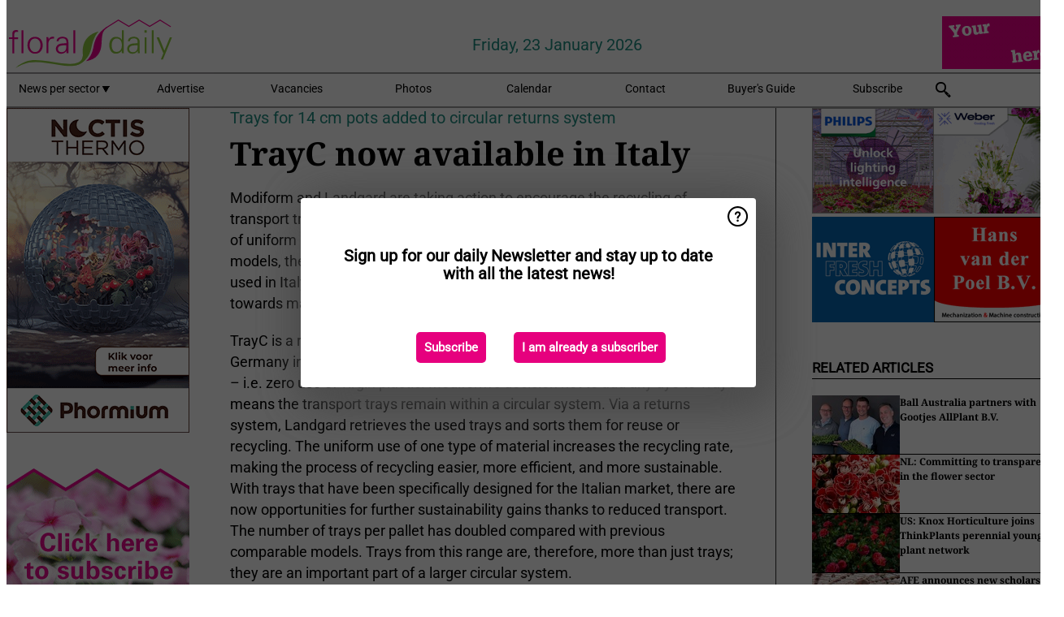

--- FILE ---
content_type: text/html; charset=utf-8
request_url: https://www.floraldaily.com/article/9499903/trayc-now-available-in-italy/
body_size: 13316
content:

<!DOCTYPE html>
<html lang="en" xmlns:og="http://ogp.me/ns#" xmlns:fb="http://www.facebook.com/2008/fbml">

<head>
    <title>TrayC now available in Italy</title>
    <meta name="Description" content="TrayC now available in Italy"/>

    
        
<meta charset="utf-8"/>
    <meta name="Analytics" content="UA-16654970-20"/>
    <meta name="Keywords" content="cut flowers, pot plants, cultivation, greenhouse, substrates, fertilizers, energy, crop protection, young plants, breeding, annuals and perennials, tree nursery, packaging, organic, open field, machines, market information, garden center, floristery, events, company news, retail, post harvest, logistics"/>
    <meta name="AnalyticsV4" content="G-V5SWGMBFMK"/>
    <meta name="UseNewWebsiteDesign" content="True"/>
<link rel="icon" type="image/svg+xml" href="/dist/img/fd-com/favicon.svg">
<link rel="icon" type="image/png" href="/dist/img/fd-com/favicon.png">
<link rel="stylesheet" media="screen" href="/dist/fd_com.css?v=jkcBRIDjPxXGxroOhwH9I7l5L64ewCKq0aVDsLS6JTE" />
<link rel="stylesheet" media="screen" href="/dist/styles.css?v=UaHHwoGvzSGOQqkkyMIO23DGWg_v0hHe0R67oyKmO68" />
<link rel="stylesheet" media="print" href="/dist/print.css?v=CPGkEhT1Bbxu5cliLRG5hUg28JovFGATsNQ9DcFmp1o" />


    <script async src="https://www.googletagmanager.com/gtag/js?id=G-V5SWGMBFMK"></script>
    <script type="text/javascript">
        window.dataLayer = window.dataLayer || [];

        processUserQueryParams();
        const cookies = getCookies();

        gtag('js', new Date());
        gtag('config', 'G-V5SWGMBFMK', {
            cookie_flags: 'Secure;SameSite=None',
            user_id: cookies['u'],
            user_properties: {
                custom_user_id: cookies['u'],
                sector_id: cookies['s'],
            },
        });

        function gtag() {
            window.dataLayer.push(arguments);
        }

        function getCookies() {
            return Object.fromEntries(document.cookie.split('; ').map(value => value.split(/=(.*)/s).map(decodeURIComponent)))
        }

        function processUserQueryParams() {
            const userId = parseInt(popQueryParamFromLocation('u'), 10);
            if (userId) setUserParamCookie('u', userId);

            const sectorId = parseInt(popQueryParamFromLocation('s'), 10);
            if (sectorId) setUserParamCookie('s', sectorId);
        }

        function setUserParamCookie(name, value) {
            document.cookie = `${name}=${value}; SameSite=None; Secure; path=/; max-age=604800`;
        }

        function popQueryParamFromLocation(name) {
            const {queryParams, hash} = parseQueryAndHash();

            const queryParam = queryParams.get(name);
            queryParams.delete(name);
            const url = createUrl(window.location.pathname, queryParams, hash);

            window.history.replaceState({}, document.title, url);

            return queryParam;
        }

        function parseQueryAndHash() {
            const sanitizedQueryAndHash = (window.location.search + window.location.hash)
                .replace(/[a-zA-Z]+=###[A-Z]+###/g, '')
                .split('#');

            return {
                queryParams: new URLSearchParams(sanitizedQueryAndHash[0]),
                hash: sanitizedQueryAndHash[1] ? '#' + sanitizedQueryAndHash[1] : ''
            };
        }

        function createUrl(path, queryParams, hash) {
            const queryString = queryParams.toString() ? "?" + queryParams.toString() : "";
            return path + queryString + hash;
        }
    </script>





    <script type="text/javascript">
        !(function (cfg){function e(){cfg.onInit&&cfg.onInit(n)}var x,w,D,t,E,n,C=window,O=document,b=C.location,q="script",I="ingestionendpoint",L="disableExceptionTracking",j="ai.device.";"instrumentationKey"[x="toLowerCase"](),w="crossOrigin",D="POST",t="appInsightsSDK",E=cfg.name||"appInsights",(cfg.name||C[t])&&(C[t]=E),n=C[E]||function(g){var f=!1,m=!1,h={initialize:!0,queue:[],sv:"8",version:2,config:g};function v(e,t){var n={},i="Browser";function a(e){e=""+e;return 1===e.length?"0"+e:e}return n[j+"id"]=i[x](),n[j+"type"]=i,n["ai.operation.name"]=b&&b.pathname||"_unknown_",n["ai.internal.sdkVersion"]="javascript:snippet_"+(h.sv||h.version),{time:(i=new Date).getUTCFullYear()+"-"+a(1+i.getUTCMonth())+"-"+a(i.getUTCDate())+"T"+a(i.getUTCHours())+":"+a(i.getUTCMinutes())+":"+a(i.getUTCSeconds())+"."+(i.getUTCMilliseconds()/1e3).toFixed(3).slice(2,5)+"Z",iKey:e,name:"Microsoft.ApplicationInsights."+e.replace(/-/g,"")+"."+t,sampleRate:100,tags:n,data:{baseData:{ver:2}},ver:undefined,seq:"1",aiDataContract:undefined}}var n,i,t,a,y=-1,T=0,S=["js.monitor.azure.com","js.cdn.applicationinsights.io","js.cdn.monitor.azure.com","js0.cdn.applicationinsights.io","js0.cdn.monitor.azure.com","js2.cdn.applicationinsights.io","js2.cdn.monitor.azure.com","az416426.vo.msecnd.net"],o=g.url||cfg.src,r=function(){return s(o,null)};function s(d,t){if((n=navigator)&&(~(n=(n.userAgent||"").toLowerCase()).indexOf("msie")||~n.indexOf("trident/"))&&~d.indexOf("ai.3")&&(d=d.replace(/(\/)(ai\.3\.)([^\d]*)$/,function(e,t,n){return t+"ai.2"+n})),!1!==cfg.cr)for(var e=0;e<S.length;e++)if(0<d.indexOf(S[e])){y=e;break}var n,i=function(e){var a,t,n,i,o,r,s,c,u,l;h.queue=[],m||(0<=y&&T+1<S.length?(a=(y+T+1)%S.length,p(d.replace(/^(.*\/\/)([\w\.]*)(\/.*)$/,function(e,t,n,i){return t+S[a]+i})),T+=1):(f=m=!0,s=d,!0!==cfg.dle&&(c=(t=function(){var e,t={},n=g.connectionString;if(n)for(var i=n.split(";"),a=0;a<i.length;a++){var o=i[a].split("=");2===o.length&&(t[o[0][x]()]=o[1])}return t[I]||(e=(n=t.endpointsuffix)?t.location:null,t[I]="https://"+(e?e+".":"")+"dc."+(n||"services.visualstudio.com")),t}()).instrumentationkey||g.instrumentationKey||"",t=(t=(t=t[I])&&"/"===t.slice(-1)?t.slice(0,-1):t)?t+"/v2/track":g.endpointUrl,t=g.userOverrideEndpointUrl||t,(n=[]).push((i="SDK LOAD Failure: Failed to load Application Insights SDK script (See stack for details)",o=s,u=t,(l=(r=v(c,"Exception")).data).baseType="ExceptionData",l.baseData.exceptions=[{typeName:"SDKLoadFailed",message:i.replace(/\./g,"-"),hasFullStack:!1,stack:i+"\nSnippet failed to load ["+o+"] -- Telemetry is disabled\nHelp Link: https://go.microsoft.com/fwlink/?linkid=2128109\nHost: "+(b&&b.pathname||"_unknown_")+"\nEndpoint: "+u,parsedStack:[]}],r)),n.push((l=s,i=t,(u=(o=v(c,"Message")).data).baseType="MessageData",(r=u.baseData).message='AI (Internal): 99 message:"'+("SDK LOAD Failure: Failed to load Application Insights SDK script (See stack for details) ("+l+")").replace(/\"/g,"")+'"',r.properties={endpoint:i},o)),s=n,c=t,JSON&&((u=C.fetch)&&!cfg.useXhr?u(c,{method:D,body:JSON.stringify(s),mode:"cors"}):XMLHttpRequest&&((l=new XMLHttpRequest).open(D,c),l.setRequestHeader("Content-type","application/json"),l.send(JSON.stringify(s)))))))},a=function(e,t){m||setTimeout(function(){!t&&h.core||i()},500),f=!1},p=function(e){var n=O.createElement(q),e=(n.src=e,t&&(n.integrity=t),n.setAttribute("data-ai-name",E),cfg[w]);return!e&&""!==e||"undefined"==n[w]||(n[w]=e),n.onload=a,n.onerror=i,n.onreadystatechange=function(e,t){"loaded"!==n.readyState&&"complete"!==n.readyState||a(0,t)},cfg.ld&&cfg.ld<0?O.getElementsByTagName("head")[0].appendChild(n):setTimeout(function(){O.getElementsByTagName(q)[0].parentNode.appendChild(n)},cfg.ld||0),n};p(d)}cfg.sri&&(n=o.match(/^((http[s]?:\/\/.*\/)\w+(\.\d+){1,5})\.(([\w]+\.){0,2}js)$/))&&6===n.length?(d="".concat(n[1],".integrity.json"),i="@".concat(n[4]),l=window.fetch,t=function(e){if(!e.ext||!e.ext[i]||!e.ext[i].file)throw Error("Error Loading JSON response");var t=e.ext[i].integrity||null;s(o=n[2]+e.ext[i].file,t)},l&&!cfg.useXhr?l(d,{method:"GET",mode:"cors"}).then(function(e){return e.json()["catch"](function(){return{}})}).then(t)["catch"](r):XMLHttpRequest&&((a=new XMLHttpRequest).open("GET",d),a.onreadystatechange=function(){if(a.readyState===XMLHttpRequest.DONE)if(200===a.status)try{t(JSON.parse(a.responseText))}catch(e){r()}else r()},a.send())):o&&r();try{h.cookie=O.cookie}catch(k){}function e(e){for(;e.length;)!function(t){h[t]=function(){var e=arguments;f||h.queue.push(function(){h[t].apply(h,e)})}}(e.pop())}var c,u,l="track",d="TrackPage",p="TrackEvent",l=(e([l+"Event",l+"PageView",l+"Exception",l+"Trace",l+"DependencyData",l+"Metric",l+"PageViewPerformance","start"+d,"stop"+d,"start"+p,"stop"+p,"addTelemetryInitializer","setAuthenticatedUserContext","clearAuthenticatedUserContext","flush"]),h.SeverityLevel={Verbose:0,Information:1,Warning:2,Error:3,Critical:4},(g.extensionConfig||{}).ApplicationInsightsAnalytics||{});return!0!==g[L]&&!0!==l[L]&&(e(["_"+(c="onerror")]),u=C[c],C[c]=function(e,t,n,i,a){var o=u&&u(e,t,n,i,a);return!0!==o&&h["_"+c]({message:e,url:t,lineNumber:n,columnNumber:i,error:a,evt:C.event}),o},g.autoExceptionInstrumented=!0),h}(cfg.cfg),(C[E]=n).queue&&0===n.queue.length?(n.queue.push(e),n.trackPageView({})):e();})({
            src: "https://js.monitor.azure.com/scripts/b/ai.3.gbl.min.js",
            crossOrigin: "anonymous", 
            cfg: { 
                connectionString: "InstrumentationKey=ead8f278-3e59-48fa-8465-6896114d0cbc;IngestionEndpoint=https://westeurope-1.in.applicationinsights.azure.com/;LiveEndpoint=https://westeurope.livediagnostics.monitor.azure.com/"
            }
        });
    </script>


    <meta name="shareaholic:site_id" content="5eed3cfb2d87f1869a1e780a8a69260d"/>
    <meta name="shareaholic:app_id" content="33127742"/>
    <script async src="https://cdn.shareaholic.net/assets/pub/shareaholic.js"></script>

<script defer src="//www.google.com/recaptcha/api.js?render=explicit"></script>
<script async src="//platform.twitter.com/widgets.js" charset="utf-8"></script>

<script defer type="text/javascript" src="/dist/app.js?v=3HohNl1c45KeO864Cf3rOcsd_EJXQUpIl-Oalfqf8o0"></script>
    

    
    
<link rel="canonical" href="https://www.floraldaily.com/article/9499903/trayc-now-available-in-italy/">

<!-- For Facebook -->
<meta property="og:title" content="TrayC now available in Italy"/>
<meta property="og:description" content="Modiform and Landgard are taking action to encourage the recycling of transport trays. TrayC enables growers to supply their products in trays made of uniform polystyrene (PS) material,&#x2026;"/>
    <meta property="og:image" content="https://www.floraldaily.com/remote/https/agfstorage.blob.core.windows.net/misc/HD_com/2023/02/01/3539_Pristine_met_Tray_C_3.JPG?preset=OgImage"/>
    <meta name="thumbnail" content="https://www.floraldaily.com/remote/https/agfstorage.blob.core.windows.net/misc/HD_com/2023/02/01/3539_Pristine_met_Tray_C_3.JPG?preset=OgImage"/>
<meta property="og:type" content="article"/>
<meta property="og:url" content="https://www.floraldaily.com/article/9499903/trayc-now-available-in-italy/"/>

<!-- For Twitter -->
<meta name="twitter:card" content="summary"/>
<meta name="twitter:title" content="TrayC now available in Italy"/>
<meta name="twitter:description" content="Modiform and Landgard are taking action to encourage the recycling of transport trays. TrayC enables growers to supply their products in trays made of uniform polystyrene (PS) material,&#x2026;"/>
    <meta name="twitter:image" content="ImageViewModel { Path = https://agfstorage.blob.core.windows.net/misc/HD_com/2023/02/01/3539_Pristine_met_Tray_C_3.JPG, Photographer = , IsExpired = False, Type = Other, Width = 600, Height = 329 }"/>


</head>

<body class="article-page">

    
<style>
.popupContent > p {
    padding-bottom:50px;
    font-size:20px;
    font-weight:bold;
    line-height:110%;
}

.popupContent > a {
    padding:10px;
    margin-left:30px;
    font-size: 15px;
}

.button {
    background: #e6007e;
    padding: 15px;
    text-align: center;
    border-radius: 5px;
    color: white;
    font-weight: bold;
}

.grey_background{
    background:rgba(0,0,0,.4);
    cursor:pointer;
    display:none;
    height:100%;
    position:fixed;
    text-align:center;
    top:0;
    width:100%;
    z-index:10000;
}
.grey_background .helper{
    display:inline-block;
    height:100%;
    vertical-align:middle;
}
.grey_background > div {
    background-color: #fff;
    box-shadow: 10px 10px 60px #555;
    display: inline-block;
    height: auto;
    max-width: 560px;
    min-height: 150px;
    vertical-align: middle;
    width: 60%;
    position: relative;
    border-radius: 4px;
    padding: 40px 5%;
}
.popupCloseButton {
    border-radius: 30px;
    cursor: pointer;
    display: inline-block;
    font-family: arial;
    font-weight: bold;
    position: absolute;
    top: 0px;
    right: 0px;
    font-size: 20px;
    line-height: 30px;
    width: 30px;
    height: 30px;
    text-align: center;
}
.popupCloseButton:hover {
    background-color: #ccc;
}
</style>

<div class="grey_background">
    <span class="helper"></span>
    <div style="padding:0;">
	<img width="25" class="popup-info icss icss-question" src="https://agfstorage.blob.core.windows.net/misc/question-icon-smaller.png" style="float:right;width:25px;padding:10px">
	<div class="popupContent" style="padding:40px;">
        <p>Sign up for our daily Newsletter and stay up to date with all the latest news!</p>
        <a class="yes_subscribe button" href="/subscribe/">Subscribe</a>
        <a class="yes_subscribe button">I am already a subscriber</a>
		<p class="popup-info-text" style="display:none;font-size:13px;color:red;padding:20px 0 0 0;">You are receiving this pop-up because this is the first time you are visiting our site. If you keep getting this message, please enable cookies in your browser.</p>
    </div>
	</div>
</div>

        <div class="ad_block_warning">
    <span class="helper"></span>
	<div class="ad_block_container">
		<div class="ad_block_content">
			<p>You are using software which is blocking our advertisements (adblocker).</p>
<p>As we provide the news for free, we are relying on revenues from our banners. So please disable your adblocker and reload the page to continue using this site.<br>Thanks!</p>
			<p>
				<a class="gelink" href="https://www.softwarehow.com/disable-adblock/">Click here for a guide on disabling your adblocker.</a>
			</p>
	    </div>
	</div>
</div>

    <div class="grey_background">
    <span class="helper"></span>
    <div style="padding:0;">
        <img width="25" class="popup-info icss icss-question" src="/dist/img/question-icon-smaller.png" style="float:right;width:25px;padding:10px" alt=""/>
        <div class="popupContent" style="padding:40px;">
            <p>Sign up for our daily Newsletter and stay up to date with all the latest news!</p>
            <a class="yes_subscribe button" href="/subscribe/">Subscribe</a>
            <a class="yes_subscribe button">I am already a subscriber</a>
            <p class="popup-info-text" style="display:none;font-size:13px;color:red;padding:20px 0 0 0;">You are receiving this pop-up because this is the first time you are visiting our site. If you keep getting this message, please enable cookies in your browser.</p>
        </div>
    </div>
</div>


<div class="container">
    
        
<header class="site-header">
    <input type="hidden" id="block-ad-blockers" value="True"/>


    <section class="logo-row">
        <a class="logo" href="/">
            <img src="/dist/img/fd-com/logo.svg" alt=""/>
        </a>

        <time class="date" data-date="2026-01-25T00:00:06">
            Friday, 23 January 2026
        </time>

        
    <aside class="banners cycle cycle5" data-cycle-delay="10000">
        <ul>
                <li>
                    
<a class="banner" href="/click/46204/?utm_medium=website" rel="nofollow noopener" target="_blank">
    <img alt="" src="https://www.floraldaily.com/remote/https/agfstorage.blob.core.windows.net/misc/AGF_nl/nieuws/gif-jpg/Floraldaily_bannerplaats_2106A.gif?preset=HeaderBannerSmall" srcset="https://www.floraldaily.com/remote/https/agfstorage.blob.core.windows.net/misc/AGF_nl/nieuws/gif-jpg/Floraldaily_bannerplaats_2106A.gif?preset=HeaderBannerSmall 150w,https://www.floraldaily.com/remote/https/agfstorage.blob.core.windows.net/misc/AGF_nl/nieuws/gif-jpg/Floraldaily_bannerplaats_2106A.gif?preset=HeaderBannerMedium 225w,https://www.floraldaily.com/remote/https/agfstorage.blob.core.windows.net/misc/AGF_nl/nieuws/gif-jpg/Floraldaily_bannerplaats_2106A.gif?preset=HeaderBannerBig 300w" sizes="150px" />
</a>
                </li>
        </ul>

    </aside>

    </section>


    <nav class="main-navbar">
        <ul>
                    <li>
                        <a href="/">
                            News per sector <i class="icss-triangle small rot180"></i>
                        </a>
                        <div class="dropdown">
                            <h2>Sectors</h2>
                            <ul>
                                    <li>
                                        <a href="/sector/682/annuals-and-perennials/">Annuals and Perennials</a>
                                    </li>
                                    <li>
                                        <a href="/sector/681/breeding/">Breeding</a>
                                    </li>
                                    <li>
                                        <a href="/sector/1843/cartoons/">Cartoons</a>
                                    </li>
                                    <li>
                                        <a href="/sector/694/company-news/">Company news</a>
                                    </li>
                                    <li>
                                        <a href="/sector/679/crop-protection/">Crop protection</a>
                                    </li>
                                    <li>
                                        <a href="/sector/672/cultivation/">Cultivation</a>
                                    </li>
                                    <li>
                                        <a href="/sector/670/cut-flowers/">Cut flowers</a>
                                    </li>
                                    <li>
                                        <a href="/sector/1947/education-and-research/">Education and research</a>
                                    </li>
                                    <li>
                                        <a href="/sector/678/energy/">Energy</a>
                                    </li>
                                    <li>
                                        <a href="/sector/693/events/">Events</a>
                                    </li>
                                    <li>
                                        <a href="/sector/677/fertilizers/">Fertilizers</a>
                                    </li>
                                    <li>
                                        <a href="/sector/692/floristry/">Floristry</a>
                                    </li>
                                    <li>
                                        <a href="/sector/691/garden-center-retail/">Garden center &amp; retail</a>
                                    </li>
                                    <li>
                                        <a href="/sector/673/greenhouse/">Greenhouse</a>
                                    </li>
                                    <li>
                                        <a href="/sector/675/grower-in-the-spotlight/">Grower in the spotlight</a>
                                    </li>
                                    <li>
                                        <a href="/sector/2033/labour-automation/">Labour &amp; automation</a>
                                    </li>
                                    <li>
                                        <a href="/sector/1995/lighting/">Lighting</a>
                                    </li>
                                    <li>
                                        <a href="/sector/698/logistics/">Logistics</a>
                                    </li>
                                    <li>
                                        <a href="/sector/689/machines/">Machines</a>
                                    </li>
                                    <li>
                                        <a href="/sector/2034/management-info/">Management info</a>
                                    </li>
                                    <li>
                                        <a href="/sector/690/market-information/">Market information</a>
                                    </li>
                                    <li>
                                        <a href="/sector/688/marketing/">Marketing</a>
                                    </li>
                                    <li>
                                        <a href="/sector/687/novelties/">Novelties</a>
                                    </li>
                                    <li>
                                        <a href="/sector/686/open-field/">Open field</a>
                                    </li>
                                    <li>
                                        <a href="/sector/685/organic/">Organic</a>
                                    </li>
                                    <li>
                                        <a href="/sector/684/packaging/">Packaging</a>
                                    </li>
                                    <li>
                                        <a href="/sector/1940/post-harvest/">Post-harvest</a>
                                    </li>
                                    <li>
                                        <a href="/sector/671/pot-plants/">Pot plants</a>
                                    </li>
                                    <li>
                                        <a href="/sector/2042/special-packaging/">Special Packaging</a>
                                    </li>
                                    <li>
                                        <a href="/sector/676/substrates/">Substrates</a>
                                    </li>
                                    <li>
                                        <a href="/sector/1994/supplies/">Supplies</a>
                                    </li>
                                    <li>
                                        <a href="/sector/674/technique/">Technique</a>
                                    </li>
                                    <li>
                                        <a href="/sector/695/today-on-social-media/">Today on social media</a>
                                    </li>
                                    <li>
                                        <a href="/sector/669/trade-shows/">Trade Shows</a>
                                    </li>
                                    <li>
                                        <a href="/sector/680/young-plants/">Young plants</a>
                                    </li>
                            </ul>
                        </div>
                    </li>
                    <li>
                        <a href="/content/advertise/">Advertise</a>
                    </li>
                    <li>
                        <a href="/vacancies/">Vacancies</a>
                    </li>
                    <li>
                        <a href="/photos/">Photos</a>
                    </li>
                    <li>
                        <a href="/calendar/">Calendar</a>
                    </li>
                    <li>
                        <a href="/content/contact/">Contact</a>
                    </li>
                    <li>
                        <a href="/content/buyers-guide/">Buyer&#x27;s Guide</a>
                    </li>
                    <li>
                        <a href="/subscribe/">Subscribe</a>
                    </li>
            <li>
                <a href="/archive/">
                    <i class="icss-search"></i>
                </a>
            </li>
        </ul>
    </nav>
</header>
    

    <div class="row">
            <aside class="left-sidebar">
                
                
                    
        
<a class="banner" href="/click/67385/?utm_medium=website" rel="nofollow noopener" target="_blank">
    <img alt="" src="https://www.floraldaily.com/remote/https/agfstorage.blob.core.windows.net/banners/10711/ntnl.gif?preset=SidebarLeftBannerSmall" srcset="https://www.floraldaily.com/remote/https/agfstorage.blob.core.windows.net/banners/10711/ntnl.gif?preset=SidebarLeftBannerSmall 225w,https://www.floraldaily.com/remote/https/agfstorage.blob.core.windows.net/banners/10711/ntnl.gif?preset=SidebarLeftBannerMedium 338w,https://www.floraldaily.com/remote/https/agfstorage.blob.core.windows.net/banners/10711/ntnl.gif?preset=SidebarLeftBannerBig 450w" sizes="225px" />
</a>
        
<a class="banner" href="/click/33044/?utm_medium=website" rel="nofollow noopener" target="_blank">
    <img alt="" src="https://www.floraldaily.com/remote/https/agfstorage.blob.core.windows.net/misc/HD_com/b/website/FloralDaily_225x400.gif?preset=SidebarLeftBannerSmall" srcset="https://www.floraldaily.com/remote/https/agfstorage.blob.core.windows.net/misc/HD_com/b/website/FloralDaily_225x400.gif?preset=SidebarLeftBannerSmall 225w,https://www.floraldaily.com/remote/https/agfstorage.blob.core.windows.net/misc/HD_com/b/website/FloralDaily_225x400.gif?preset=SidebarLeftBannerMedium 338w,https://www.floraldaily.com/remote/https/agfstorage.blob.core.windows.net/misc/HD_com/b/website/FloralDaily_225x400.gif?preset=SidebarLeftBannerBig 450w" sizes="225px" />
</a>
        
    
<section>
    <h2>Announcements</h2>
    <ul>
            <li>
                <a href="/subscribe/">Click here to receive this news directly in your inbox</a>
            </li>
        <li>
                <a href="https://www.facebook.com/FloralDaily-1637481286540616" target="_blank">
                    <img alt="Facebook" src="/dist/img/facebook.png">
                </a>
                <a href="http://www.twitter.com/floraldaily" target="_blank">
                    <img alt="Twitter" src="/dist/img/twitter.png">
                </a>
                <a href="https://www.floraldaily.com/rss.xml/" target="_blank">
                    <img alt="Rss" src="/dist/img/rss.png">
                </a>
        </li>
    </ul>
</section>

        
    
<section>
    <h2>Download Our App</h2>

    <ul>
        <li>
            <a href="https://play.google.com/store/apps/details?id=com.freshpublishers" target="_blank">
                <img alt="Download FreshPublishers on Google Play" class="app-download"
                     src="https://agfstorage.blob.core.windows.net/misc/App/EN/android.svg">
            </a>
        </li>
        <li>
            <a href="https://apps.apple.com/app/freshpublishers-com/id6743702508" target="_blank">
                <img alt="Download FreshPublishers on the App Store" class="app-download"
                     src="https://agfstorage.blob.core.windows.net/misc/App/EN/ios.svg">
            </a>
        </li>
    </ul>
</section>

        
    

    <section>
        <h2>
            Job Board
            <a href="/Vacancies">&#x2192; See More</a>
        </h2>

        <ul>
                <li>
                        <a href="/vacancy/14289/sales-manager-europe-division-focus-on-eastern-european-countries/">Sales Manager (Europe Division &#x2013; Focus on Eastern European countries)</a>
                </li>
                <li>
                        <a href="/vacancy/14288/sales-manager-europe-division-focus-on-the-scandinavian-markets/">Sales Manager (Europe Division &#x2013; Focus on the Scandinavian Markets)</a>
                </li>
                <li>
                        <a href="/vacancy/14263/trader-fruits/">Trader Fruits</a>
                </li>
                <li>
                        <a href="/vacancy/14261/lead-horticulturalist-jordan-station-on-fulltime/">Lead Horticulturalist Jordan Station, ON, Fulltime</a>
                </li>
                <li>
                        <a href="/vacancy/14240/rose-cultivation-specialist/">Rose Cultivation Specialist</a>
                </li>
                <li>
                        <a href="/vacancy/14239/operations-manager/">Operations Manager</a>
                </li>
                <li>
                        <a href="/vacancy/14238/teamleider-teelt-32-36-uur/">Teamleider teelt (32-36 uur)</a>
                </li>
        </ul>
    </section>


        
    <div data-ajax-widget-url="/widget/top/1056/"></div>

        
    <div data-ajax-widget-url="/widget/top/1055/"></div>

        
    <div data-ajax-widget-url="/widget/rates/1054/"></div>

        
<section>
    <h2>Funny</h2>
    <a href="/article/9802936/real-magic/">Real magic</a>
</section>

                
            </aside>
        


<main class="content" itemscope itemtype="http://schema.org/Article">

    


    <article class="full-article">
        <meta itemscope itemprop="mainEntityOfPage" itemType="https://schema.org/WebPage"
              itemid="article/9499903/trayc-now-available-in-italy"/>
        <meta itemprop="dateModified" content="2023-02-01T14:22:00.0000000"/>
        <meta itemprop="isFamilyFriendly" content="True"/>
            <div itemprop="image" itemscope itemtype="https://schema.org/ImageObject">
                <meta itemprop="url" content="ImageViewModel { Path = https://agfstorage.blob.core.windows.net/misc/HD_com/2023/02/01/3539_Pristine_met_Tray_C_3.JPG, Photographer = , IsExpired = False, Type = Other, Width = 600, Height = 329 }"/>
            </div>
        <link rel="canonical" href="https://www.floraldaily.com/article/9499903/trayc-now-available-in-italy/"/>

        <header>
                <div class="sub-title" itemprop="alternativeHeadline">Trays for 14 cm pots added to circular returns system</div>
            <h1 itemprop="name headline">TrayC now available in Italy</h1>
        </header>


        <main itemprop="articleBody">
            <p>Modiform and Landgard are taking action to encourage the recycling of transport trays. TrayC enables growers to supply their products in trays made of uniform polystyrene (PS) material, making recycling a lot easier. Two models, the 6-hole and 8-hole tray for the 14 cm pots (the most commonly used in Italy), have now been added to TrayC. This addition is another step towards making the industry more sustainable.</p>
<p>TrayC is a returns system that Modiform launched together with Landgard in Germany in early 2021. The trays are made of 100% recycled polystyrene (PS) – i.e. zero use of virgin plastic. Modiform’s decision not to add any dye to TrayC means the transport trays remain within a circular system. Via a returns system, Landgard retrieves the used trays and sorts them for reuse or recycling. The uniform use of one type of material increases the recycling rate, making the process of recycling easier, more efficient, and more sustainable. With trays that have been specifically designed for the Italian market, there are now opportunities for further sustainability gains thanks to reduced transport. The number of trays per pallet has doubled compared with previous comparable models. Trays from this range are, therefore, more than just trays; they are an important part of a larger circular system.</p>
<p><span class="image-container content_full"><img src="https://www.floraldaily.com/remote/https/agfstorage.blob.core.windows.net/misc/HD_com/2023/02/01/3539_Pristine_met_Tray_C_3.JPG?preset=ContentFullSmall" alt="" class srcset="https://www.floraldaily.com/remote/https/agfstorage.blob.core.windows.net/misc/HD_com/2023/02/01/3539_Pristine_met_Tray_C_3.JPG?preset=ContentFullSmall 626w,https://www.floraldaily.com/remote/https/agfstorage.blob.core.windows.net/misc/HD_com/2023/02/01/3539_Pristine_met_Tray_C_3.JPG?preset=ContentFullMedium 938w,https://www.floraldaily.com/remote/https/agfstorage.blob.core.windows.net/misc/HD_com/2023/02/01/3539_Pristine_met_Tray_C_3.JPG?preset=ContentFullBig 1250w" sizes="626px" data-pswp-width="600" data-pswp-height="329"></span></p>
<p><strong>Improving sustainability together<br></strong>With Horizon2025, Modiform has formulated an ambition to work with the entire supply chain to bring about sustainable change in the sector. John van der Maarel (Sales Director at Modiform) says, ‘We are proud to have started this innovative collaboration with Landgard and to be developing it together. It is one of the examples of collaboration with the entire supply chain to both achieve our ambition of Horizon2025 and to close the material loop. With TrayC, our customers know for sure that they are making a sustainable choice.’</p>
<p><strong>TrayC models<br></strong>The recently added trays are suitable for 14 cm pots, and each shelf on a Danish trolley can accommodate can up to five or six trays. With the addition of the new models, TrayC is going to be rolled out at more locations across Europe. Growers can also use the TrayC trays for other situations. You can recognise the TrayC models by the TrayC logo.</p>
<p><strong>Overview of TrayC models<br><span class="image-container content_full"><img src="https://www.floraldaily.com/remote/https/agfstorage.blob.core.windows.net/misc/HD_com/2023/02/01/trac.jpg?preset=ContentFullSmall" alt="" class srcset="https://www.floraldaily.com/remote/https/agfstorage.blob.core.windows.net/misc/HD_com/2023/02/01/trac.jpg?preset=ContentFullSmall 626w,https://www.floraldaily.com/remote/https/agfstorage.blob.core.windows.net/misc/HD_com/2023/02/01/trac.jpg?preset=ContentFullMedium 938w,https://www.floraldaily.com/remote/https/agfstorage.blob.core.windows.net/misc/HD_com/2023/02/01/trac.jpg?preset=ContentFullBig 1250w" sizes="626px" data-pswp-width="468" data-pswp-height="595"></span></strong></p>
<p><strong>Closed Loop Commitment<br></strong>The focal points for sustainability come together in Modiform’s Closed Loop Commitment. The material loop must and can be closed. Using the right materials and production techniques reduces a product’s environmental impact. The Closed Loop Commitment consists of many building blocks: from sharing knowledge to producing both recycled and recyclable products made from plastic and alternative materials, such as cardboard for the ecoExport range. Modiform focuses on the various links in the supply chain and is always looking for ways in which the various parties can collaborate, Modiform supports, facilitates, and develops a whole spectrum of solutions – from simple to complex – for packaging needs, and consequently adds value for the client. Thinking and acting sustainably are in the genes of this family company. Modiform collects materials from wider society and upcycles these into high-quality and unique products as well as innovative concepts.</p>
<p><span class="image-container content_full"><img src="https://www.floraldaily.com/remote/https/agfstorage.blob.core.windows.net/misc/HD_com/2023/02/01/4103_Pristine_met_Tray_C_1.JPG?preset=ContentFullSmall" alt="" class srcset="https://www.floraldaily.com/remote/https/agfstorage.blob.core.windows.net/misc/HD_com/2023/02/01/4103_Pristine_met_Tray_C_1.JPG?preset=ContentFullSmall 626w,https://www.floraldaily.com/remote/https/agfstorage.blob.core.windows.net/misc/HD_com/2023/02/01/4103_Pristine_met_Tray_C_1.JPG?preset=ContentFullMedium 938w,https://www.floraldaily.com/remote/https/agfstorage.blob.core.windows.net/misc/HD_com/2023/02/01/4103_Pristine_met_Tray_C_1.JPG?preset=ContentFullBig 1250w" sizes="626px" data-pswp-width="600" data-pswp-height="329"></span></p>
<p><strong>TrayC as part of Landgard’s sustainability strategy<br></strong>The idea behind the new transport packaging TrayC is to develop material loops that are powered by recycling instead of linear processes that destroy materials and consider ‘single use’ as a definitive end. That is why, as part of the tray cycle, the TrayC trays are returned to a central collection point to be sorted or prepared for reuse. Unusable trays are fed into the recycling cycle as unmixed polystyrene. This process is the prerequisite for the unmixed PS trays to be recycled and reintroduced into the material loop in the form of new trays made of recyclate. The development of the TrayC recycling system is part of Landgard’s company-wide sustainability strategy based on the four pillars of ‘Green Products’, ‘Climate, Energy and Environment’, ‘Employees’, and ‘Society’. As part of this strategy, the marketing cooperative has been working with participating companies since 2015 to turn sustainable commitments into concrete practice that is complied with.</p>
<p>For more information:<br><span class="image-container content_custom_right logo"><img src="https://www.floraldaily.com/remote/https/agfstorage.blob.core.windows.net/misc/FD_com/images/2018/0606/modiform.jpg?preset=ContentCustom" width="135" height="100" align="right" class data-pswp-width="135" data-pswp-height="100"></span><strong>Modiform</strong><br><a href="/cdn-cgi/l/email-protection#dfbcb0b1abbebcab9fb2b0bbb6b9b0adb2f1b1b3e0acaabdb5babcabe28dbabebcabb6b0b1faedefabb0faedef99b3b0adbeb39bbeb6b3a6f1bcb0b2faedefbeadabb6bcb3ba" target="_blank" rel="noopener"><span class="__cf_email__" data-cfemail="dbb8b4b5afbab8af9bb6b4bfb2bdb4a9b6f5b5b7">[email&#160;protected]</span></a><br><a href="http://www.modiform.com/?language=2" target="_blank" rel="noopener">www.modiform.nl</a></p>
        </main>

        <footer>

            Publication date:
            <time datetime="2023-02-01T14:22:00.0000000" itemprop="datePublished">
                Wed 1 Feb 2023
            </time>
            <br>


            <div itemprop="publisher" itemscope itemtype="https://schema.org/Organization">
                <meta itemprop="name" content="FloralDaily.com"/>
                <div itemprop="logo" itemscope itemtype="https://schema.org/ImageObject">
                    <meta itemprop="url" content="/dist/img/fd-com/logo.svg"/>
                </div>
            </div>
        </footer>

        


        
    <div class="shareaholic-canvas" data-app="share_buttons" data-app-id="33127742"></div>

    </article>

        

<div class="related-articles-below-article">
    <h2>Related Articles
        <a href="/sector/694/company-news">&#x2192; See More</a>
    </h2>

    <ul class="list">
            
<li>
    <a href="/article/9804283/ball-australia-partners-with-gootjes-allplant-b-v/" draggable="false">
        <article>
                <img alt="" src="https://www.floraldaily.com/remote/https/agfstorage.blob.core.windows.net/misc/FD_com/2026/01/23/BAA.jpg?preset=SidebarArticleSmall" srcset="https://www.floraldaily.com/remote/https/agfstorage.blob.core.windows.net/misc/FD_com/2026/01/23/BAA.jpg?preset=SidebarArticleSmall 108w,https://www.floraldaily.com/remote/https/agfstorage.blob.core.windows.net/misc/FD_com/2026/01/23/BAA.jpg?preset=SidebarArticleMedium 216w,https://www.floraldaily.com/remote/https/agfstorage.blob.core.windows.net/misc/FD_com/2026/01/23/BAA.jpg?preset=SidebarArticleBig 324w" sizes="108px" />
            <h3>Ball Australia partners with Gootjes AllPlant B.V.</h3>
        </article>
    </a>
</li>
            
<li>
    <a href="/article/9804432/nl-committing-to-transparency-in-the-flower-sector/" draggable="false">
        <article>
                <img alt="" src="https://www.floraldaily.com/remote/https/agfstorage.blob.core.windows.net/misc/VFD_com/2026/01/19/dreamstime_m_3518423.jpg?preset=SidebarArticleSmall" srcset="https://www.floraldaily.com/remote/https/agfstorage.blob.core.windows.net/misc/VFD_com/2026/01/19/dreamstime_m_3518423.jpg?preset=SidebarArticleSmall 108w,https://www.floraldaily.com/remote/https/agfstorage.blob.core.windows.net/misc/VFD_com/2026/01/19/dreamstime_m_3518423.jpg?preset=SidebarArticleMedium 216w,https://www.floraldaily.com/remote/https/agfstorage.blob.core.windows.net/misc/VFD_com/2026/01/19/dreamstime_m_3518423.jpg?preset=SidebarArticleBig 324w" sizes="108px" />
            <h3>NL: Committing to transparency in the flower sector</h3>
        </article>
    </a>
</li>
            
<li>
    <a href="/article/9803720/us-knox-horticulture-joins-thinkplants-perennial-young-plant-network/" draggable="false">
        <article>
                <img alt="" src="https://www.floraldaily.com/remote/https/agfstorage.blob.core.windows.net/misc/FD_com/2025/12/01/flowersroses.jpeg?preset=SidebarArticleSmall" srcset="https://www.floraldaily.com/remote/https/agfstorage.blob.core.windows.net/misc/FD_com/2025/12/01/flowersroses.jpeg?preset=SidebarArticleSmall 108w,https://www.floraldaily.com/remote/https/agfstorage.blob.core.windows.net/misc/FD_com/2025/12/01/flowersroses.jpeg?preset=SidebarArticleMedium 216w,https://www.floraldaily.com/remote/https/agfstorage.blob.core.windows.net/misc/FD_com/2025/12/01/flowersroses.jpeg?preset=SidebarArticleBig 324w" sizes="108px" />
            <h3>US: Knox Horticulture joins ThinkPlants perennial young plant network</h3>
        </article>
    </a>
</li>
            
<li>
    <a href="/article/9803729/afe-announces-new-scholarship-to-support-global-floriculture-research/" draggable="false">
        <article>
                <img alt="" src="https://www.floraldaily.com/remote/https/agfstorage.blob.core.windows.net/misc/FD_com/2026/01/22/AFE.jpg?preset=SidebarArticleSmall" srcset="https://www.floraldaily.com/remote/https/agfstorage.blob.core.windows.net/misc/FD_com/2026/01/22/AFE.jpg?preset=SidebarArticleSmall 108w,https://www.floraldaily.com/remote/https/agfstorage.blob.core.windows.net/misc/FD_com/2026/01/22/AFE.jpg?preset=SidebarArticleMedium 216w,https://www.floraldaily.com/remote/https/agfstorage.blob.core.windows.net/misc/FD_com/2026/01/22/AFE.jpg?preset=SidebarArticleBig 324w" sizes="108px" />
            <h3>AFE announces new scholarship to support global floriculture research</h3>
        </article>
    </a>
</li>
            
<li>
    <a href="/article/9803790/building-momentum-in-the-rose-market-ahead-of-valentine-s-season/" draggable="false">
        <article>
                <img alt="" src="https://www.floraldaily.com/remote/https/agfstorage.blob.core.windows.net/misc/BP_nl/2025/10/07/roseflower.jpeg?preset=SidebarArticleSmall" srcset="https://www.floraldaily.com/remote/https/agfstorage.blob.core.windows.net/misc/BP_nl/2025/10/07/roseflower.jpeg?preset=SidebarArticleSmall 108w,https://www.floraldaily.com/remote/https/agfstorage.blob.core.windows.net/misc/BP_nl/2025/10/07/roseflower.jpeg?preset=SidebarArticleMedium 216w,https://www.floraldaily.com/remote/https/agfstorage.blob.core.windows.net/misc/BP_nl/2025/10/07/roseflower.jpeg?preset=SidebarArticleBig 324w" sizes="108px" />
            <h3>Building momentum in the rose market ahead of Valentine&#x27;s season</h3>
        </article>
    </a>
</li>
            
<li>
    <a href="/article/9803806/skytree-stratus-wins-sival-gold-for-its-co2-project/" draggable="false">
        <article>
                <img alt="" src="https://www.floraldaily.com/remote/https/agfstorage.blob.core.windows.net/misc/HD_com/2026/01/22/SK.jpg?preset=SidebarArticleSmall" srcset="https://www.floraldaily.com/remote/https/agfstorage.blob.core.windows.net/misc/HD_com/2026/01/22/SK.jpg?preset=SidebarArticleSmall 108w,https://www.floraldaily.com/remote/https/agfstorage.blob.core.windows.net/misc/HD_com/2026/01/22/SK.jpg?preset=SidebarArticleMedium 216w,https://www.floraldaily.com/remote/https/agfstorage.blob.core.windows.net/misc/HD_com/2026/01/22/SK.jpg?preset=SidebarArticleBig 324w" sizes="108px" />
            <h3>Skytree Stratus wins SIVAL Gold for its CO2 project</h3>
        </article>
    </a>
</li>
            
<li>
    <a href="/article/9803901/schneider-youngplants-updates-its-german-sales-team/" draggable="false">
        <article>
                <img alt="" src="https://www.floraldaily.com/remote/https/agfstorage.blob.core.windows.net/misc/FD_com/2026/01/22/SY.jpg?preset=SidebarArticleSmall" srcset="https://www.floraldaily.com/remote/https/agfstorage.blob.core.windows.net/misc/FD_com/2026/01/22/SY.jpg?preset=SidebarArticleSmall 108w,https://www.floraldaily.com/remote/https/agfstorage.blob.core.windows.net/misc/FD_com/2026/01/22/SY.jpg?preset=SidebarArticleMedium 216w,https://www.floraldaily.com/remote/https/agfstorage.blob.core.windows.net/misc/FD_com/2026/01/22/SY.jpg?preset=SidebarArticleBig 324w" sizes="108px" />
            <h3>Schneider Youngplants updates its German sales team</h3>
        </article>
    </a>
</li>
            
<li>
    <a href="/article/9803490/these-are-the-fleuroselect-gold-medal-winners/" draggable="false">
        <article>
                <img alt="" src="https://www.floraldaily.com/remote/https/agfstorage.blob.core.windows.net/misc/BP_nl/2026/01/21/Helianthus.jpg?preset=SidebarArticleSmall" srcset="https://www.floraldaily.com/remote/https/agfstorage.blob.core.windows.net/misc/BP_nl/2026/01/21/Helianthus.jpg?preset=SidebarArticleSmall 108w,https://www.floraldaily.com/remote/https/agfstorage.blob.core.windows.net/misc/BP_nl/2026/01/21/Helianthus.jpg?preset=SidebarArticleMedium 216w,https://www.floraldaily.com/remote/https/agfstorage.blob.core.windows.net/misc/BP_nl/2026/01/21/Helianthus.jpg?preset=SidebarArticleBig 324w" sizes="108px" />
            <h3>These are the Fleuroselect gold medal winners</h3>
        </article>
    </a>
</li>
            
<li>
    <a href="/article/9803351/new-investor-and-ceo-for-modiform/" draggable="false">
        <article>
                <img alt="" src="https://www.floraldaily.com/remote/https/agfstorage.blob.core.windows.net/misc/FD_com/2026/01/21/WilmaBloot1.jpg?preset=SidebarArticleSmall" srcset="https://www.floraldaily.com/remote/https/agfstorage.blob.core.windows.net/misc/FD_com/2026/01/21/WilmaBloot1.jpg?preset=SidebarArticleSmall 108w,https://www.floraldaily.com/remote/https/agfstorage.blob.core.windows.net/misc/FD_com/2026/01/21/WilmaBloot1.jpg?preset=SidebarArticleMedium 216w,https://www.floraldaily.com/remote/https/agfstorage.blob.core.windows.net/misc/FD_com/2026/01/21/WilmaBloot1.jpg?preset=SidebarArticleBig 324w" sizes="108px" />
            <h3>New investor and CEO for Modiform</h3>
        </article>
    </a>
</li>
            
<li>
    <a href="/article/9801973/phytoform-labs-wins-golden-ticket-to-nc-state-s-seed2grow-incubator/" draggable="false">
        <article>
                <img alt="" src="https://www.floraldaily.com/remote/https/agfstorage.blob.core.windows.net/misc/HD_com/2026/01/16/PH1.jpg?preset=SidebarArticleSmall" srcset="https://www.floraldaily.com/remote/https/agfstorage.blob.core.windows.net/misc/HD_com/2026/01/16/PH1.jpg?preset=SidebarArticleSmall 108w,https://www.floraldaily.com/remote/https/agfstorage.blob.core.windows.net/misc/HD_com/2026/01/16/PH1.jpg?preset=SidebarArticleMedium 216w,https://www.floraldaily.com/remote/https/agfstorage.blob.core.windows.net/misc/HD_com/2026/01/16/PH1.jpg?preset=SidebarArticleBig 324w" sizes="108px" />
            <h3>Phytoform Labs wins Golden Ticket to NC State&#x2019;s Seed2Grow incubator</h3>
        </article>
    </a>
</li>
    </ul>
</div>

</main>


        
    
<aside class="right-sidebar-small right-sidebar">
                
    <aside class="banners" >
        <ul>
                <li>
                    
<a class="banner" href="/click/60916/?utm_medium=website" rel="nofollow noopener" target="_blank">
    <img alt="" src="https://www.floraldaily.com/remote/https/agfstorage.blob.core.windows.net/banners/8652/2024/2240273_Signify_lock_visual_animated.gif?preset=SidebarRightGridBannerSmall" srcset="https://www.floraldaily.com/remote/https/agfstorage.blob.core.windows.net/banners/8652/2024/2240273_Signify_lock_visual_animated.gif?preset=SidebarRightGridBannerSmall 130w,https://www.floraldaily.com/remote/https/agfstorage.blob.core.windows.net/banners/8652/2024/2240273_Signify_lock_visual_animated.gif?preset=SidebarRightGridBannerMedium 195w,https://www.floraldaily.com/remote/https/agfstorage.blob.core.windows.net/banners/8652/2024/2240273_Signify_lock_visual_animated.gif?preset=SidebarRightGridBannerBig 260w" sizes="130px" />
</a>
                </li>
                <li>
                    
<a class="banner" href="/click/65205/?utm_medium=website" rel="nofollow noopener" target="_blank">
    <img alt="" src="https://www.floraldaily.com/remote/https/agfstorage.blob.core.windows.net/banners/7849/2025/LaPlazoleta_weber_1.gif?preset=SidebarRightGridBannerSmall" srcset="https://www.floraldaily.com/remote/https/agfstorage.blob.core.windows.net/banners/7849/2025/LaPlazoleta_weber_1.gif?preset=SidebarRightGridBannerSmall 130w,https://www.floraldaily.com/remote/https/agfstorage.blob.core.windows.net/banners/7849/2025/LaPlazoleta_weber_1.gif?preset=SidebarRightGridBannerMedium 195w,https://www.floraldaily.com/remote/https/agfstorage.blob.core.windows.net/banners/7849/2025/LaPlazoleta_weber_1.gif?preset=SidebarRightGridBannerBig 260w" sizes="130px" />
</a>
                </li>
                <li>
                    
<a class="banner" href="/click/67359/?utm_medium=website" rel="nofollow noopener" target="_blank">
    <img alt="" src="https://www.floraldaily.com/remote/https/agfstorage.blob.core.windows.net/banners/311/okt2025/IFC-Side_V2.gif?preset=SidebarRightGridBannerSmall" srcset="https://www.floraldaily.com/remote/https/agfstorage.blob.core.windows.net/banners/311/okt2025/IFC-Side_V2.gif?preset=SidebarRightGridBannerSmall 130w,https://www.floraldaily.com/remote/https/agfstorage.blob.core.windows.net/banners/311/okt2025/IFC-Side_V2.gif?preset=SidebarRightGridBannerMedium 195w,https://www.floraldaily.com/remote/https/agfstorage.blob.core.windows.net/banners/311/okt2025/IFC-Side_V2.gif?preset=SidebarRightGridBannerBig 260w" sizes="130px" />
</a>
                </li>
                <li>
                    
<a class="banner" href="/click/58179/?utm_medium=website" rel="nofollow noopener" target="_blank">
    <img alt="" src="https://www.floraldaily.com/remote/https/agfstorage.blob.core.windows.net/banners/5297/HansPoel_EN.gif?preset=SidebarRightGridBannerSmall" srcset="https://www.floraldaily.com/remote/https/agfstorage.blob.core.windows.net/banners/5297/HansPoel_EN.gif?preset=SidebarRightGridBannerSmall 130w,https://www.floraldaily.com/remote/https/agfstorage.blob.core.windows.net/banners/5297/HansPoel_EN.gif?preset=SidebarRightGridBannerMedium 195w,https://www.floraldaily.com/remote/https/agfstorage.blob.core.windows.net/banners/5297/HansPoel_EN.gif?preset=SidebarRightGridBannerBig 260w" sizes="130px" />
</a>
                </li>
        </ul>

    </aside>

                
<section>
    <h2>Related Articles</h2>

    <ul class="list">
            
<li>
    <a href="/article/9804283/ball-australia-partners-with-gootjes-allplant-b-v/" draggable="false">
        <article>
                <img alt="" src="https://www.floraldaily.com/remote/https/agfstorage.blob.core.windows.net/misc/FD_com/2026/01/23/BAA.jpg?preset=SidebarArticleSmall" srcset="https://www.floraldaily.com/remote/https/agfstorage.blob.core.windows.net/misc/FD_com/2026/01/23/BAA.jpg?preset=SidebarArticleSmall 108w,https://www.floraldaily.com/remote/https/agfstorage.blob.core.windows.net/misc/FD_com/2026/01/23/BAA.jpg?preset=SidebarArticleMedium 216w,https://www.floraldaily.com/remote/https/agfstorage.blob.core.windows.net/misc/FD_com/2026/01/23/BAA.jpg?preset=SidebarArticleBig 324w" sizes="108px" />
            <h3>Ball Australia partners with Gootjes AllPlant B.V.</h3>
        </article>
    </a>
</li>
            
<li>
    <a href="/article/9804432/nl-committing-to-transparency-in-the-flower-sector/" draggable="false">
        <article>
                <img alt="" src="https://www.floraldaily.com/remote/https/agfstorage.blob.core.windows.net/misc/VFD_com/2026/01/19/dreamstime_m_3518423.jpg?preset=SidebarArticleSmall" srcset="https://www.floraldaily.com/remote/https/agfstorage.blob.core.windows.net/misc/VFD_com/2026/01/19/dreamstime_m_3518423.jpg?preset=SidebarArticleSmall 108w,https://www.floraldaily.com/remote/https/agfstorage.blob.core.windows.net/misc/VFD_com/2026/01/19/dreamstime_m_3518423.jpg?preset=SidebarArticleMedium 216w,https://www.floraldaily.com/remote/https/agfstorage.blob.core.windows.net/misc/VFD_com/2026/01/19/dreamstime_m_3518423.jpg?preset=SidebarArticleBig 324w" sizes="108px" />
            <h3>NL: Committing to transparency in the flower sector</h3>
        </article>
    </a>
</li>
            
<li>
    <a href="/article/9803720/us-knox-horticulture-joins-thinkplants-perennial-young-plant-network/" draggable="false">
        <article>
                <img alt="" src="https://www.floraldaily.com/remote/https/agfstorage.blob.core.windows.net/misc/FD_com/2025/12/01/flowersroses.jpeg?preset=SidebarArticleSmall" srcset="https://www.floraldaily.com/remote/https/agfstorage.blob.core.windows.net/misc/FD_com/2025/12/01/flowersroses.jpeg?preset=SidebarArticleSmall 108w,https://www.floraldaily.com/remote/https/agfstorage.blob.core.windows.net/misc/FD_com/2025/12/01/flowersroses.jpeg?preset=SidebarArticleMedium 216w,https://www.floraldaily.com/remote/https/agfstorage.blob.core.windows.net/misc/FD_com/2025/12/01/flowersroses.jpeg?preset=SidebarArticleBig 324w" sizes="108px" />
            <h3>US: Knox Horticulture joins ThinkPlants perennial young plant network</h3>
        </article>
    </a>
</li>
            
<li>
    <a href="/article/9803729/afe-announces-new-scholarship-to-support-global-floriculture-research/" draggable="false">
        <article>
                <img alt="" src="https://www.floraldaily.com/remote/https/agfstorage.blob.core.windows.net/misc/FD_com/2026/01/22/AFE.jpg?preset=SidebarArticleSmall" srcset="https://www.floraldaily.com/remote/https/agfstorage.blob.core.windows.net/misc/FD_com/2026/01/22/AFE.jpg?preset=SidebarArticleSmall 108w,https://www.floraldaily.com/remote/https/agfstorage.blob.core.windows.net/misc/FD_com/2026/01/22/AFE.jpg?preset=SidebarArticleMedium 216w,https://www.floraldaily.com/remote/https/agfstorage.blob.core.windows.net/misc/FD_com/2026/01/22/AFE.jpg?preset=SidebarArticleBig 324w" sizes="108px" />
            <h3>AFE announces new scholarship to support global floriculture research</h3>
        </article>
    </a>
</li>
            
<li>
    <a href="/article/9803790/building-momentum-in-the-rose-market-ahead-of-valentine-s-season/" draggable="false">
        <article>
                <img alt="" src="https://www.floraldaily.com/remote/https/agfstorage.blob.core.windows.net/misc/BP_nl/2025/10/07/roseflower.jpeg?preset=SidebarArticleSmall" srcset="https://www.floraldaily.com/remote/https/agfstorage.blob.core.windows.net/misc/BP_nl/2025/10/07/roseflower.jpeg?preset=SidebarArticleSmall 108w,https://www.floraldaily.com/remote/https/agfstorage.blob.core.windows.net/misc/BP_nl/2025/10/07/roseflower.jpeg?preset=SidebarArticleMedium 216w,https://www.floraldaily.com/remote/https/agfstorage.blob.core.windows.net/misc/BP_nl/2025/10/07/roseflower.jpeg?preset=SidebarArticleBig 324w" sizes="108px" />
            <h3>Building momentum in the rose market ahead of Valentine&#x27;s season</h3>
        </article>
    </a>
</li>
    </ul>
</section>
                
<section>
    <h2>Related Articles</h2>

    <ul class="list">
            
<li>
    <a href="/article/9803806/skytree-stratus-wins-sival-gold-for-its-co2-project/" draggable="false">
        <article>
                <img alt="" src="https://www.floraldaily.com/remote/https/agfstorage.blob.core.windows.net/misc/HD_com/2026/01/22/SK.jpg?preset=SidebarArticleSmall" srcset="https://www.floraldaily.com/remote/https/agfstorage.blob.core.windows.net/misc/HD_com/2026/01/22/SK.jpg?preset=SidebarArticleSmall 108w,https://www.floraldaily.com/remote/https/agfstorage.blob.core.windows.net/misc/HD_com/2026/01/22/SK.jpg?preset=SidebarArticleMedium 216w,https://www.floraldaily.com/remote/https/agfstorage.blob.core.windows.net/misc/HD_com/2026/01/22/SK.jpg?preset=SidebarArticleBig 324w" sizes="108px" />
            <h3>Skytree Stratus wins SIVAL Gold for its CO2 project</h3>
        </article>
    </a>
</li>
            
<li>
    <a href="/article/9803901/schneider-youngplants-updates-its-german-sales-team/" draggable="false">
        <article>
                <img alt="" src="https://www.floraldaily.com/remote/https/agfstorage.blob.core.windows.net/misc/FD_com/2026/01/22/SY.jpg?preset=SidebarArticleSmall" srcset="https://www.floraldaily.com/remote/https/agfstorage.blob.core.windows.net/misc/FD_com/2026/01/22/SY.jpg?preset=SidebarArticleSmall 108w,https://www.floraldaily.com/remote/https/agfstorage.blob.core.windows.net/misc/FD_com/2026/01/22/SY.jpg?preset=SidebarArticleMedium 216w,https://www.floraldaily.com/remote/https/agfstorage.blob.core.windows.net/misc/FD_com/2026/01/22/SY.jpg?preset=SidebarArticleBig 324w" sizes="108px" />
            <h3>Schneider Youngplants updates its German sales team</h3>
        </article>
    </a>
</li>
            
<li>
    <a href="/article/9803490/these-are-the-fleuroselect-gold-medal-winners/" draggable="false">
        <article>
                <img alt="" src="https://www.floraldaily.com/remote/https/agfstorage.blob.core.windows.net/misc/BP_nl/2026/01/21/Helianthus.jpg?preset=SidebarArticleSmall" srcset="https://www.floraldaily.com/remote/https/agfstorage.blob.core.windows.net/misc/BP_nl/2026/01/21/Helianthus.jpg?preset=SidebarArticleSmall 108w,https://www.floraldaily.com/remote/https/agfstorage.blob.core.windows.net/misc/BP_nl/2026/01/21/Helianthus.jpg?preset=SidebarArticleMedium 216w,https://www.floraldaily.com/remote/https/agfstorage.blob.core.windows.net/misc/BP_nl/2026/01/21/Helianthus.jpg?preset=SidebarArticleBig 324w" sizes="108px" />
            <h3>These are the Fleuroselect gold medal winners</h3>
        </article>
    </a>
</li>
            
<li>
    <a href="/article/9803351/new-investor-and-ceo-for-modiform/" draggable="false">
        <article>
                <img alt="" src="https://www.floraldaily.com/remote/https/agfstorage.blob.core.windows.net/misc/FD_com/2026/01/21/WilmaBloot1.jpg?preset=SidebarArticleSmall" srcset="https://www.floraldaily.com/remote/https/agfstorage.blob.core.windows.net/misc/FD_com/2026/01/21/WilmaBloot1.jpg?preset=SidebarArticleSmall 108w,https://www.floraldaily.com/remote/https/agfstorage.blob.core.windows.net/misc/FD_com/2026/01/21/WilmaBloot1.jpg?preset=SidebarArticleMedium 216w,https://www.floraldaily.com/remote/https/agfstorage.blob.core.windows.net/misc/FD_com/2026/01/21/WilmaBloot1.jpg?preset=SidebarArticleBig 324w" sizes="108px" />
            <h3>New investor and CEO for Modiform</h3>
        </article>
    </a>
</li>
            
<li>
    <a href="/article/9801973/phytoform-labs-wins-golden-ticket-to-nc-state-s-seed2grow-incubator/" draggable="false">
        <article>
                <img alt="" src="https://www.floraldaily.com/remote/https/agfstorage.blob.core.windows.net/misc/HD_com/2026/01/16/PH1.jpg?preset=SidebarArticleSmall" srcset="https://www.floraldaily.com/remote/https/agfstorage.blob.core.windows.net/misc/HD_com/2026/01/16/PH1.jpg?preset=SidebarArticleSmall 108w,https://www.floraldaily.com/remote/https/agfstorage.blob.core.windows.net/misc/HD_com/2026/01/16/PH1.jpg?preset=SidebarArticleMedium 216w,https://www.floraldaily.com/remote/https/agfstorage.blob.core.windows.net/misc/HD_com/2026/01/16/PH1.jpg?preset=SidebarArticleBig 324w" sizes="108px" />
            <h3>Phytoform Labs wins Golden Ticket to NC State&#x2019;s Seed2Grow incubator</h3>
        </article>
    </a>
</li>
    </ul>
</section>
                
<section>
    <h2>
        Latest photo reports
        <a href="/photos/">&#x2192; See More</a>
    </h2>
    <ul class="grid">
            <li>
                <a href="/photos/album/12884/iftf-vijfhuizen-2025/" draggable="false">
                    <article>
                        <img alt="" src="https://www.floraldaily.com/remote/https/agfstorage.blob.core.windows.net/fd-com/photos/12884/451194/IMG_2708.JPG?preset=SidebarAlbumSmall" srcset="https://www.floraldaily.com/remote/https/agfstorage.blob.core.windows.net/fd-com/photos/12884/451194/IMG_2708.JPG?preset=SidebarAlbumSmall 229w,https://www.floraldaily.com/remote/https/agfstorage.blob.core.windows.net/fd-com/photos/12884/451194/IMG_2708.JPG?preset=SidebarAlbumMedium 344w,https://www.floraldaily.com/remote/https/agfstorage.blob.core.windows.net/fd-com/photos/12884/451194/IMG_2708.JPG?preset=SidebarAlbumBig 458w" sizes="229px" />
                        <h3>IFTF Vijfhuizen 2025</h3>
                    </article>
                </a>
            </li>
            <li>
                <a href="/photos/album/12879/morel-trials-2025-the-netherlands/" draggable="false">
                    <article>
                        <img alt="" src="https://www.floraldaily.com/remote/https/agfstorage.blob.core.windows.net/fd-com/photos/12879/482942/1.jpeg?preset=SidebarAlbumSmall" srcset="https://www.floraldaily.com/remote/https/agfstorage.blob.core.windows.net/fd-com/photos/12879/482942/1.jpeg?preset=SidebarAlbumSmall 229w,https://www.floraldaily.com/remote/https/agfstorage.blob.core.windows.net/fd-com/photos/12879/482942/1.jpeg?preset=SidebarAlbumMedium 344w,https://www.floraldaily.com/remote/https/agfstorage.blob.core.windows.net/fd-com/photos/12879/482942/1.jpeg?preset=SidebarAlbumBig 458w" sizes="229px" />
                        <h3>Morel Trials 2025, The Netherlands</h3>
                    </article>
                </a>
            </li>
            <li>
                <a href="/photos/album/12868/ifpa-2025-anaheim/" draggable="false">
                    <article>
                        <img alt="" src="https://www.floraldaily.com/remote/https/agfstorage.blob.core.windows.net/fd-com/photos/12868/191/IMG_3787.JPG?preset=SidebarAlbumSmall" srcset="https://www.floraldaily.com/remote/https/agfstorage.blob.core.windows.net/fd-com/photos/12868/191/IMG_3787.JPG?preset=SidebarAlbumSmall 229w,https://www.floraldaily.com/remote/https/agfstorage.blob.core.windows.net/fd-com/photos/12868/191/IMG_3787.JPG?preset=SidebarAlbumMedium 344w,https://www.floraldaily.com/remote/https/agfstorage.blob.core.windows.net/fd-com/photos/12868/191/IMG_3787.JPG?preset=SidebarAlbumBig 458w" sizes="229px" />
                        <h3>IFPA 2025 Anaheim</h3>
                    </article>
                </a>
            </li>
            <li>
                <a href="/photos/album/12852/proflora-2025-bogota/" draggable="false">
                    <article>
                        <img alt="" src="https://www.floraldaily.com/remote/https/agfstorage.blob.core.windows.net/fd-com/photos/12852/482942/IMG_9643.JPG?preset=SidebarAlbumSmall" srcset="https://www.floraldaily.com/remote/https/agfstorage.blob.core.windows.net/fd-com/photos/12852/482942/IMG_9643.JPG?preset=SidebarAlbumSmall 229w,https://www.floraldaily.com/remote/https/agfstorage.blob.core.windows.net/fd-com/photos/12852/482942/IMG_9643.JPG?preset=SidebarAlbumMedium 344w,https://www.floraldaily.com/remote/https/agfstorage.blob.core.windows.net/fd-com/photos/12852/482942/IMG_9643.JPG?preset=SidebarAlbumBig 458w" sizes="229px" />
                        <h3>Proflora 2025, Bogot&#xE1;</h3>
                    </article>
                </a>
            </li>
    </ul>
</section>
</aside>

    </div>

    

    
        
<footer>
    <nav>
                <ul class="footer-list">
                    <li class="footer-header">Freshpublishers FloralDaily.com</li>
                        <li class="footer-item">
                            <a href="/content/contact/">Our Team</a>
                        </li>
                        <li class="footer-item">
                            <a href="/cdn-cgi/l/email-protection#b2dbdcd4ddf2d4deddc0d3ded6d3dbdecb9cd1dddf">Work at Floraldaily.com</a>
                        </li>
                        <li class="footer-item">
                            <a href="/content/app/">App</a>
                        </li>
                </ul>
                <ul class="footer-list">
                    <li class="footer-header">Partner Sites</li>
                        <li class="footer-item">
                            <a href="https://www.AGF.nl">AGF.nl</a>
                        </li>
                        <li class="footer-item">
                            <a href="https://www.Freshplaza.es">Freshplaza.es</a>
                        </li>
                        <li class="footer-item">
                            <a href="https://www.Freshplaza.it">Freshplaza.it</a>
                        </li>
                        <li class="footer-item">
                            <a href="https://www.Freshplaza.de">Freshplaza.de</a>
                        </li>
                        <li class="footer-item">
                            <a href="https://www.Freshplaza.com">Freshplaza.com</a>
                        </li>
                        <li class="footer-item">
                            <a href="https://www.Freshplaza.fr">Freshplaza.fr</a>
                        </li>
                        <li class="footer-item">
                            <a href="https://www.Freshplaza.cn">Freshplaza.cn</a>
                        </li>
                </ul>
                <ul class="footer-list">
                    <li class="footer-header"></li>
                        <li class="footer-item">
                            <a href="https://www.Hortidaily.com">Hortidaily.com</a>
                        </li>
                        <li class="footer-item">
                            <a href="https://www.Hortidaily.es">Hortidaily.es</a>
                        </li>
                        <li class="footer-item">
                            <a href="https://www.Verticalfarmdaily.com">Verticalfarmdaily.com</a>
                        </li>
                        <li class="footer-item">
                            <a href="https://www.Floraldaily.com">Floraldaily.com</a>
                        </li>
                </ul>
                <ul class="footer-list">
                    <li class="footer-header">Contact</li>
                        <li class="footer-item">
                            <a href="/content/advertise/">Advertise</a>
                        </li>
                        <li class="footer-item">
                            <a href="/cdn-cgi/l/email-protection#d0b9beb6bf90b6bcbfa2b1bcb4b1b9bca9feb3bfbd">Email</a>
                        </li>
                        <li class="footer-item">
                            <a href="/subscribe/">Subscribe</a>
                        </li>
                        <li class="footer-item">
                            <a href="/content/contact/">Contact Us</a>
                        </li>
                </ul>
                <ul class="footer-list">
                    <li class="footer-header">Terms of Use</li>
                        <li class="footer-item">
                            <a href="/content/terms-of-delivery/">Terms of Delivery</a>
                        </li>
                        <li class="footer-item">
                            <a href="/content/privacy/">Privacy Policy</a>
                        </li>
                </ul>
    </nav>

    <p class="trademark">FreshPublishers &#xA9; 2005-2026 FloralDaily.com</p>
</footer>
    
</div>




<script data-cfasync="false" src="/cdn-cgi/scripts/5c5dd728/cloudflare-static/email-decode.min.js"></script><script defer src="https://static.cloudflareinsights.com/beacon.min.js/vcd15cbe7772f49c399c6a5babf22c1241717689176015" integrity="sha512-ZpsOmlRQV6y907TI0dKBHq9Md29nnaEIPlkf84rnaERnq6zvWvPUqr2ft8M1aS28oN72PdrCzSjY4U6VaAw1EQ==" data-cf-beacon='{"version":"2024.11.0","token":"c8dc6f1a25a5494aac692ff030e453b2","server_timing":{"name":{"cfCacheStatus":true,"cfEdge":true,"cfExtPri":true,"cfL4":true,"cfOrigin":true,"cfSpeedBrain":true},"location_startswith":null}}' crossorigin="anonymous"></script>
</body>
</html>